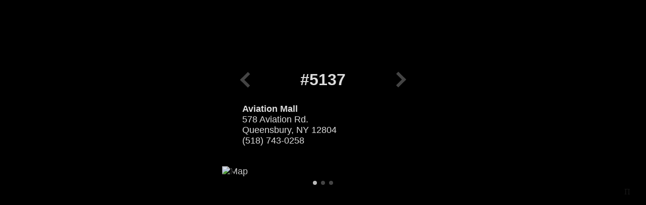

--- FILE ---
content_type: text/html; charset=UTF-8
request_url: https://musiclandgroup.com/store/5137/
body_size: 1529
content:

<!DOCTYPE html>
<html lang="en">

<head>
	<meta property="og:image" content="https://musiclandgroup.com/social.jpg" />
	<meta property="og:image:type" content="image/jpeg" />
	<meta property="og:image:width" content="2880" />
	<meta property="og:image:height" content="1620" />		
	<meta property="og:title" content="The Musicland Group Archive" />
	<meta property="og:type" content="website" />
	<meta property="og:description" content="History of the Musicland, Sam Goody, Suncoast, On Cue, and Media Play chains of stores." />
	<meta property="og:url" content="musiclandgroup.com" />

	<!-- Google tag (gtag.js) -->
	<script async src="https://www.googletagmanager.com/gtag/js?id=G-67HDW01JDH"></script>
	<script>
		window.dataLayer = window.dataLayer || [];
		function gtag(){dataLayer.push(arguments);}
		gtag('js', new Date());
		
		gtag('config', 'G-67HDW01JDH');
	</script>

	<meta charset="UTF-8" />
	<title>Sam Goody #5137</title>
	
	<meta name="description" content="Sam Goody store #5137, Aviation Mall, 578 Aviation Rd., Queensbury, NY 12804 (518) 743-0258">
	<meta name="viewport" content="width=device-width, initial-scale=1, maximum-scale=1, viewport-fit=cover" />
	<meta name="robots" content="noimageindex" />
	
	<!--<link rel="apple-touch-icon" href="/graphics/apple-touch-icon.png" />-->
	<!--<link rel="shortcut icon" href="/graphics/favicon.ico?v=1" />-->
	<!--<link rel="mask-icon" mask href="/graphics/mask.svg" color="black" />-->
	<link rel="canonical" href="https://musiclandgroup.com/store/5137/" />	<link rel="stylesheet" type="text/css" media="screen" href="/main.css?v=1741112286" />
	<link rel="stylesheet" href="/fonts.css" />

	<!--<meta name="theme-color" content="#61bb46" />-->
</head>


<script type="text/javascript">
	const alertDiv = document.getElementById('alert-message');
	
	if (alertDiv) { 
		setTimeout(function() {
			alertDiv.style.transition = "opacity 0.5s ease-out"; // Transition for a smooth fade
			alertDiv.style.opacity = 0; 
		}, 4000); // 1000 milliseconds = 1 second
	}
</script>

<body>
<div id="store-detail-container">
	
	<a href="/list/#5137" class="store-logo" id="store-logo-sg" alt="Sam Goody"></a><div class="store-number-grid"><div class="store-number-left"><span class="prev-store"><a href="../5135/"><span class="chevron left"></span></a></span></div><div class="store-number">#5137</div><div class="store-number-right"><span class="next-store"><a href="../5138/"><span class="chevron right"></span></a></span></div></div>	<p class="store-location">Aviation Mall</p>
	<p class="store-address">578 Aviation Rd.</p>
	<p class="store-city-state-zip">Queensbury,&nbsp;NY&nbsp;12804</p>
	<p class="store-phone">(518) 743-0258</p><div id="map-gif-container-id" class="map-gif-container"><div class="map-gif-div fade"><img src="/images/maps/1/5137.gif" alt="Map" /></div><div class="map-gif-div fade"><img src="/images/maps/2/5137.gif" alt="Map" /></div><div class="map-gif-div fade"><img src="/images/maps/3/5137.gif" alt="Map" /></div><a class="prev-map-gif" onclick="plusSlides(-1)"><span class="chevron left"></span></a><a class="next-map-gif" onclick="plusSlides(1)"><span class="chevron right"></span></a></div><div class="map-dots"><span class="dot" onclick="currentSlide(1)"></span><span class="dot" onclick="currentSlide(2)"></span><span class="dot" onclick="currentSlide(3)"></span></div>	
	<a href="/login.php" class="store-login-pi">&Pi;</a>
</div> <!-- store-detail-container -->

<script type="text/javascript">
	const mapDiv = document.getElementById('map-gif-container-id');
	
	if (mapDiv) {
		let slideIndex = 1;
		showSlides(slideIndex);
		
		// Next/previous controls
		function plusSlides(n) {
		  showSlides(slideIndex += n);
		}
		
		// Thumbnail image controls
		function currentSlide(n) {
		  showSlides(slideIndex = n);
		}
		
		function showSlides(n) {
		  let i;
		  let slides = document.getElementsByClassName("map-gif-div");
		  let dots = document.getElementsByClassName("dot");
		  if (n > slides.length) {slideIndex = 1}
		  if (n < 1) {slideIndex = slides.length}
		  for (i = 0; i < slides.length; i++) {
			slides[i].style.display = "none";
		  }
		  for (i = 0; i < dots.length; i++) {
			dots[i].className = dots[i].className.replace(" dot-active", "");
		  }
		  slides[slideIndex-1].style.display = "block";
		  dots[slideIndex-1].className += " dot-active";
		}
	}
</script>

<script defer src="https://static.cloudflareinsights.com/beacon.min.js/vcd15cbe7772f49c399c6a5babf22c1241717689176015" integrity="sha512-ZpsOmlRQV6y907TI0dKBHq9Md29nnaEIPlkf84rnaERnq6zvWvPUqr2ft8M1aS28oN72PdrCzSjY4U6VaAw1EQ==" data-cf-beacon='{"version":"2024.11.0","token":"cdbbbcd6201e4af1a6b136eb23d77d88","r":1,"server_timing":{"name":{"cfCacheStatus":true,"cfEdge":true,"cfExtPri":true,"cfL4":true,"cfOrigin":true,"cfSpeedBrain":true},"location_startswith":null}}' crossorigin="anonymous"></script>
</body>
</html>

--- FILE ---
content_type: text/css
request_url: https://musiclandgroup.com/main.css?v=1741112286
body_size: 6855
content:
:root {
	--sans-serif-font-family: "Helvetica Neue", Helvetica, Arial, sans-serf;
	--serif-font-family: Charter, Georgia, "Times New Roman", serif;
	--title-font-family: "AgencyFB", "Helvetica Neue", Helvetica, Arial, sans-serf;
	
	--text-color: #ddd;
	--text-color-bright: #fff;
	--text-color-dim: #bbb;
	--text-color-very-dim: #999;
	
	--background-color: #000;
	--table-row-highlight: #171717;
	
	/* old brand colors
	--sg-color: #F2B649;
	--sc-color: #901D2B; --sc-color-light: #BA2638;
	--oc-color: #333393;
	--mp-color: #00A651;
	--mp-color-old: #439741; */
	
	/* new brand colors */
	--sam-goody-yellow: #FEBD40;
	--sam-goody-pantone: #F1B434; /* Pantone 143 */
	--suncoast-red: #BF2F38;
	--suncoast-pantone: #A6192E; /* Pantone 187 */
	--on-cue-blue: #1B459C;
	--on-cue-pantone: #003DA5; /* Pantone 293 */
	--media-play-red: #ED1C24;
	--media-play-green: #009E4D;
	--media-play-yellow: #FFF200;
	--media-play-blue: #0072BC;
	--musicland-group-red: #BF311A;
		
	--safe-area-inset-top: env(safe-area-inset-top);
	--safe-area-inset-right: env(safe-area-inset-right);
	--safe-area-inset-bottom: env(safe-area-inset-bottom);
	--safe-area-inset-left: env(safe-area-inset-left);
}

html {
	scroll-behavior: smooth;
}

body {
	font-family: var(--sans-serif-font-family);
	color: var(--text-color);
	background-color: #000;
	margin: 0;
	padding: 0;
	-webkit-text-size-adjust: none;
}

a[onClick] {
    cursor: pointer;
}

/* FRONT PAGE */

#front-page { }

#front-page img#main-logo {
	display: block;
	width: 80%;
	max-width: 360px;
	margin: 30px auto;
	position: relative;
	left:-5px;
}

#front-page a.buttons {
	display: block;

	font-family: var(--title-font-family);
	font-size: 21px;
	text-align: center;
	text-transform: uppercase;
	letter-spacing: 0.1em;
	
	width: 80%;
	max-width: 300px;

	margin: 30px auto;
	padding: 0.75em 0.25em 0.65em 0.25em;

	background-color: #222;
	border-radius: 1000px;
	color: var(--text-color);
	text-decoration: none;
	box-sizing: border-box;
}
#front-page a.buttons:hover {
	color: var(--text-color-bright);
	background-color: #333;
}

#front-page p {
	max-width: 540px;
	display: block;
	margin: 1em auto;
	line-height: 1.3em;
	padding: 0 max(15px, env(safe-area-inset-right)) 0 max(15px, env(safe-area-inset-left));
}

#front-page .store-hero-img {
	display: block;
	width: 100%;
	max-width: 640px;
	margin: 40px auto;
}

#front-page #blub {
	max-width: 460px;
	margin: 40px auto 20px auto;
	font-size: 12px;
	color: #555;
}
#front-page #blub a { color:#555; }
#front-page #blub a:hover { color:var(--text-color); }	
	
/* SITE WIDE STYLES */

a { }
a .no-ul, a:hover .no-ul { /* span within a that does not underline */
	display: inline-block;
	text-decoration: none;
}

table {
	border-spacing: 0px;
}
table tr:nth-child(even) { background-color: var(--table-row-highlight); }


.chevron::before {
	display: inline-block;
	border-style: solid;
	border-width: 0.2em 0.2em 0 0;
	content: '';
	width: 0.5em;
	height: 0.5em;
	position: relative;
	left: 0em;
	top: 0.15em;
	transform: rotate(-45deg);
	vertical-align: top;
}
.chevron.top:before { }
.chevron.bottom:before { top:0; transform:rotate(135deg); }
.chevron.right:before { transform:rotate(45deg); }
.chevron.left:before { transform:rotate(-135deg); }

/* 404s and ERRORS */

h1.oops {
	font-size: 64px;
	margin-top: 90px;
	text-align: center;
}

.thing-didnt-work {
	width: 90%;
	min-width: 240px;
	max-width: 480px;
	margin: 50px auto 50px auto;
	box-sizing: border-box;

	background-color: #111;
	padding: 20px 20px;
	border: 1px solid #333;
	border-radius: 10px;
	font-size: 14px;
	font-weight: 500;	
	
	text-align: center;
}
.thing-didnt-work a { color: var(--text-color); }
.thing-didnt-work a:hover { color: #fff; }

/* ALERT or CONFIRMATION MESSAGES */
#alert-message {
	position: fixed;
	bottom: 19px;
	left: 50%;
	transform: translateX(-50%);
		
	font-size: 12px;
	font-weight: 400;
	color: #fff;
	background-color: var(--media-play-green);
	padding: 7px 15px;
	border-radius: 1000px;
	opacity: 0.9;
	box-shadow: 0 2px 5px rgba(0,0,0,0.5);
	z-index: 999;
}	

#login-error {
	color: var(--musicland-group-red);
	font-size: 10px;
	text-transform: uppercase;
	text-align: center;
	border: 1px solid var(--musicland-group-red);
	padding: 3px;
	margin-bottom: 10px;
	border-radius: 3px;
}

/* TITLE BAR STYLES */

#title-bar-container {
	display: grid;
	grid-template-columns: repeat(3, 1fr);
	align-items: center;
	
	font-family: var(--title-font-family);
	font-size: 16px;
	font-weight: 700;
	text-transform: uppercase;
	letter-spacing: .2em;
	
	padding: 6px 12px 3px 12px;
	padding-left: max(12px, env(safe-area-inset-left));	
	padding-right: max(12px, env(safe-area-inset-right));
}

#title-bar-container a.home-title {
	display: flex;
	align-items: center;
	text-decoration: none;
	color: var(--text-color);
	width: fit-content;
}
#title-bar-container a.home-title:hover { color: #fff; }
#title-bar-container a.home-title:hover img { filter: brightness(1.2); }

#title-bar-container a.home-title img {
	position: relative;
	top: -0.1em;
	margin-right: 15px;
	height: 2.5em;
}

#title-bar-container .page-title { text-align: center; }

@media only screen and (max-width: 480px) {
	#title-bar-container {
		grid-template-columns: repeat(2, 1fr);
	}
	#title-bar-container .page-title-right { display: none; }
	#title-bar-container .page-title { text-align: right; }
}



/* COLORS PAGE */

#colors-container {}

.colors-row {}

.color-swatch {
	height: 80px;
	width: 80px;
	margin: 20px;
	border: 1px solid #fff;
}



/* STORE LIST */

#store-list-container {	
	display: flex;
	flex-direction: column; /* flex to push sticky footer to bottom */
	min-height: 100vh;

	min-width: 320px;
	padding: 0;
}

#store-list-container a { text-decoration:none; color:#ddd; }
#store-list-container a:hover { text-decoration:underline; }

/* STORE LIST NAV BAR */
#store-list-container #nav-bar {
	display: flex;
	margin: auto;
	text-align: center;
	width: 100%;
	padding: 12px 10px;
	box-sizing: border-box;
	font-size: 0;
	-webkit-user-select: none;
	-moz-user-select: none;
	-ms-user-select: none;
	user-select: none;
}
@supports(padding: max(0px)) {
	#store-list-container #nav-bar {
		padding-left: max(12px, env(safe-area-inset-left));
		padding-right: max(12px, env(safe-area-inset-right));
	}
}
#store-list-container .brand-selector,
#store-list-container .dropdown,
#store-list-container .nav-bar-back { 
	display: inline-block;		
	background-image: linear-gradient(#222, #000);
	border: 1px solid #444;
	height: 40px;
	box-sizing: border-box;
	vertical-align: top; /* makes inline-block elements stay aligned */
}
#store-list-container .brand-selector { 
	flex-grow: 4;
	width: 20%;
	margin: 0;
	padding: 8px 5px;
}
#store-list-container .sg-selector { border-radius:10px 0 0 10px; }
#store-list-container .sc-selector { padding:12px 5px; border-left:0; }
#store-list-container .oc-selector { padding:10.5px 10px; border-left:0; border-right:0; }
#store-list-container .mp-selector { padding: 10px 5px; border-radius: 0 10px 10px 0; }

#store-list-container .dropdown,
#store-list-container .nav-bar-back {
	width: 40px;
	flex-grow: 0;
	flex-shrink: 0;
	border-radius: 10px;		
}
#store-list-container .dropdown { float: right; margin-left: 10px; }
#store-list-container .nav-bar-back { float: left; margin-right: 10px; }

#store-list-container .brand-selector svg {
	height: 100%;
	max-width: 85%;
}
#store-list-container .brand-selector svg#sam-goody-nav {
	position:relative; top:6%;
	filter: drop-shadow(0px 2px 3px rgb(0 0 0 / 0.4)); /* x y blur color */	
}
#store-list-container .brand-selector svg#suncoast-nav {
	position:relative;
	filter: drop-shadow(0px 2px 2px rgb(0 0 0 / 0.4));
}
#store-list-container .brand-selector svg#on-cue-nav {
	position:relative; top:-1%;
	filter: drop-shadow(0px 2px 2px rgb(0 0 0 / 0.3)) brightness(1.2);
}
#store-list-container .brand-selector svg#media-play-nav {
	position:relative; top:-10%;
	filter: drop-shadow(0px 2px 2px rgb(0 0 0 / 0.4));
}

#store-list-container .dropdown svg,
#store-list-container .nav-bar-back svg { 
	height: 100%;
	width: 18px;
}
#store-list-container .dropdown svg,
#store-list-container .nav-bar-back svg { fill:#777; }
#store-list-container .dropdown:hover svg,
#store-list-container .dropdown.selected svg,
#store-list-container .nav-bar-back:hover svg { fill:#ddd; }

#store-list-container .brand-selector:hover,
#store-list-container .dropdown:hover,
#store-list-container .nav-bar-back:hover { background-image:linear-gradient(#333, #111); }

#store-list-container .brand-selector.selected,
#store-list-container .brand-selector:active,
#store-list-container .dropdown.selected,
#store-list-container .dropdown:active,
#store-list-container .nav-bar-back:active { background-image:linear-gradient(#111, #333); }

/* DROPDOWN MENU IN STORE LIST TOOLBAR */
#store-list-container #nav-bar .dropdown {
	position: relative; /* Necessary for positioning the dropdown content */
	display: inline-block; /* Keeps menu item inline */
	cursor: pointer;
}

#store-list-container #nav-bar .dropdown .dropdown-content {
	display: none;        /* Hide the dropdown content by default */
	position: absolute;   /* Position it absolutely below the button */
	top: 43px;
	right: 0px;
	
	min-width: 170px;
	padding: 5px;
	background-color: rgba(34,34,34,0.6);
	border: 1px solid rgba(68,68,68,0.75);
	border-radius: 10px;
	box-shadow: 0px 8px 16px 0px rgba(0,0,0,0.5);
	backdrop-filter: blur(9px);
	-webkit-backdrop-filter: blur(9px);
	z-index: 999;           /* Ensure dropdown appears above other elements */
}

#store-list-container #nav-bar .dropdown .dropdown-content.show { /* class toggled by JS */
	display: block; /* Show the dropdown */
}

#store-list-container #nav-bar .dropdown .dropdown-content a,
#store-list-container #nav-bar .dropdown .dropdown-content span {
	display: block;
	position: relative;
	font-size: 12px;
	font-weight: 400;
	text-align: left;
	text-decoration: none;
	padding: 5px 3px 5px 21px;
	border-radius: 5px;
}

#store-list-container #nav-bar .dropdown .dropdown-content a {
	color: #bababa;
}
#store-list-container #nav-bar .dropdown .dropdown-content a:hover {
	color: #fff;
	background-color: rgba(68,68,68,0.7);
}
#store-list-container #nav-bar .dropdown .dropdown-content a:active { background-color: rgba(68,68,68,0.9); }

#store-list-container #nav-bar .dropdown .dropdown-content span { color:#555; }

#store-list-container #nav-bar .dropdown .dropdown-content a .checkmark {
	position: absolute;
	left: 5px;
	display: inline-block;
}
#store-list-container #nav-bar .dropdown .dropdown-content a .checkmark:before { content:'\2713'; }

#store-list-container #nav-bar .dropdown .dropdown-content hr {
	background: rgba(68,68,68,0.75);
	height: 1px;
	border: none;
	padding: 0 10px;
	margin: 5px 8px;
}

				

/* LIST VIEW TABLE */

#store-list-container #store-list { 
	overflow-x: scroll; /* desired behavior on mobile */
}
#store-list-container #store-list table {
	width: 100%;
	font-size: 12px;
	box-sizing: border-box;
}
#store-list-container #store-list table thead tr {
	/* position: sticky; /* currently broken by parent w/ overflow:scroll set */
	/* top: 0; */
}
#store-list-container thead tr.brand-all { background-color:#333; }
#store-list-container thead tr.brand-sg { background-color:var(--sam-goody-yellow); color:#000; } 
#store-list-container thead tr.brand-sc { background-color:var(--suncoast-red); }
#store-list-container thead tr.brand-oc { background-color:var(--on-cue-blue); }
#store-list-container thead tr.brand-mp { background-color:var(--media-play-green); color:#000; }
#store-list-container tr.brand-sg a { color:#000; }
#store-list-container tr.brand-mp a { color:#000; }

#store-list-container th a:hover { text-decoration:none; }

#store-list-container th {
	text-align: left;
	font-weight: bold;	
}
#store-list-container th,
#store-list-container td {
	padding: 9px 7px;
	white-space: nowrap;
}
#store-list-container th:first-child,
#store-list-container td:first-child { padding-left:max(12px, env(safe-area-inset-left)); }
#store-list-container th:last-child,
#store-list-container td:last-child { padding-right:max(12px, env(safe-area-inset-right)); }

@media only screen and (min-width: 999px) {
	#store-list-container th:first-child,
	#store-list-container td:first-child { padding-left: 100px; }
	#store-list-container th:last-child,
	#store-list-container td:last-child { padding-right: 100px; }
}
@media only screen and (min-width: 1151px) {
	#store-list-container th:first-child,
	#store-list-container td:first-child { padding-left: 150px; }
	#store-list-container th:last-child,
	#store-list-container td:last-child { padding-right: 150px; }
}
@media only screen and (min-width: 1249px) {
	#store-list-container th:first-child,
	#store-list-container td:first-child { padding-left: 200px; }
	#store-list-container th:last-child,
	#store-list-container td:last-child { padding-right: 200px; }
}
@media only screen and (min-width: 1399px) {
	#store-list-container th:first-child,
	#store-list-container td:first-child { padding-left: 250px; }
	#store-list-container th:last-child,
	#store-list-container td:last-child { padding-right: 250px; }
}
@media only screen and (min-width: 1599px) {
	#store-list-container th:first-child,
	#store-list-container td:first-child { padding-left: 300px; }
	#store-list-container th:last-child,
	#store-list-container td:last-child { padding-right: 300px; }
}
@media only screen and (min-width: 1999px) {
	#store-list-container th:first-child,
	#store-list-container td:first-child { padding-left: 500px; }
	#store-list-container th:last-child,
	#store-list-container td:last-child { padding-right: 500px; }
}

#store-list-container td.store-name {  }
#store-list-container th.store-no,
#store-list-container td.store-no { text-align:right; padding-left:1.75em; position:relative; }
#store-list-container th.store-location,
#store-list-container td.store-location { width:60%; }
#store-list-container td.store-city {  }
#store-list-container td.store-state { }
#store-list-container td.store-zip { padding-right:1em; }
#store-list-container td.store-phone { }

#store-list-container td .store-notes-inline { /* inline notes icon */
	position: relative;
	display: inline-block;
}

#store-list-container td .store-notes-inline svg {
	position: absolute;	
	top: -0.965em;
	left: 0.45em;
	
	fill: #555;
	width: 1.1em;
	height: 1.1em;
}

#store-list-container td a.store-edit-inline { 	/* INLINE EDITING IN LIST VIEW */
	position: absolute;
	left: 0;
	
	visibility: hidden;
	opacity: 0;
	transition: visibility 0s linear 0.15s, opacity 0.3s linear;
}
#store-list-container tr:hover > td a.store-edit-inline {
	visibility: visible;
	opacity: 1; 
}
#store-list-container a.store-edit-inline svg { /* pencil edit icon */
	fill: #aaa;
	width: 1.1em;
	height: 1.1em;
} 
#store-list-container a.store-edit-inline:hover svg { fill: #fff; }

#store-list-container .open-dot {
	display: inline-block;
	width: 8px;
	height: 8px;
	border-radius: 4px;
	margin-right: 7px;
	background-color: inherit;
}
#store-list-container th .open-dot { background-color: rgba(0,0,0,0.4); }
#store-list-container .open-dot-green { background-color: #50c141; }

.sort-recent-clock {
	margin-left: 10px;
}
.sort-recent-clock svg {
	width: 1em;
	height: 1em;
	position: relative;
	top: 0.125em;
	fill: rgba(0,0,0,0.15);
}
.sort-recent-clock:hover svg { fill: rgba(0,0,0,0.4) }


/* CARD VIEW */

#store-card-view {
	display: grid;
	grid-auto-rows: 1fr;
	grid-template-columns: repeat(9, minmax(0, 1fr));
	grid-gap: 10px;
	justify-content: space-between;
	width: 100%;
	
	padding: 0 12px 10px 12px;
	padding-left: max(12px, env(safe-area-inset-left));
	padding-right: max(12px, env(safe-area-inset-right));
	margin: auto;
	box-sizing: border-box;
}
@media only screen and (max-width: 2560px) { #store-card-view { grid-template-columns: repeat(8, minmax(0, 1fr)); }}
@media only screen and (max-width: 2240px) { #store-card-view { grid-template-columns: repeat(7, minmax(0, 1fr)); }}
@media only screen and (max-width: 1920px) { #store-card-view { grid-template-columns: repeat(6, minmax(0, 1fr)); }}
@media only screen and (max-width: 1600px) { #store-card-view { grid-template-columns: repeat(5, minmax(0, 1fr)); }}
@media only screen and (max-width: 1280px) { #store-card-view { grid-template-columns: repeat(4, minmax(0, 1fr)); }}
@media only screen and (max-width: 960px) { #store-card-view { grid-template-columns: repeat(3, minmax(0, 1fr)); }}
@media only screen and (max-width: 640px) { #store-card-view { grid-template-columns: repeat(2, minmax(0, 1fr)); }}	

#store-card-view a {
	display: block;
}
#store-card-view a:hover { text-decoration: none; }
#store-card-view a:hover .store-card { background-color: #222; border-color: #444; }	

#store-card-view a .store-card {
	height: 100%;
	font-size: 12px;
	background-color: #111;
	border: 1px solid #333;
	border-radius: 15px;
	padding: 10px 12px 7px 10px;
	box-sizing: border-box;
}
.store-card .card-number {
	text-align: right;
	font-size: 13px;
	font-weight: bold;
	margin-bottom: 3px;
	line-height: 1.5em;
}	
.store-card .card-number img {
	display: inline-block;
	height: 1.4em;
	max-width: 70px;
	float: left;
}
.store-card p {
	margin: 0em 0;
	white-space: nowrap;
	overflow: hidden;
	text-overflow: ellipsis;
}

/* STORE LIST SCRUBBER */
#store-list-container .scrubber {
	display: none; /* hide unless width exceeds media query below */
	position: fixed;
	right: 15px;
	top: 50%;
	font-size: 24px;
	transform: translateY(-50%); /* Center vertically */
	border-radius: 1000px;
	padding: 10px 0;
	text-align: center;
  
	-webkit-user-select: none;
	-moz-user-select: none;
	-ms-user-select: none;
	user-select: none;
	background-color: rgba(50,50,50,0.67);
	backdrop-filter: blur(9px);
	-webkit-backdrop-filter: blur(9px);
	box-shadow: 0 2px 5px rgba(0,0,0,0.5);
	z-index: 99;
}

#store-list-container .scrubber ul {
  list-style: none;
  margin: 0;
  padding: 0;
}

#store-list-container .scrubber li { }

#store-list-container .scrubber a {
  display: block;
  text-decoration: none;
  color: #777;
  padding: 0 15px;
}

#store-list-container .scrubber a:hover {
  color: #fff;
  text-decoration: none;
}

@media only screen and (min-width: 999px) {
	#store-list-container .scrubber {
		display: block; /* show scrubber when page is sufficiently wide */
	}
}

/* STORE LIST FOOTER AREA */	
#store-list-footer {
	position: sticky;
	bottom: 0;
	z-index: 899;
	background-color: rgba(0,0,0,1);
	-webkit-user-select: none;
	-moz-user-select: none;
	-ms-user-select: none;
	user-select: none;
		
	display: grid;
	grid-template-columns: 1fr auto 1fr;
	align-items: center;
	gap: 12px;
	
	height: 18px;
	font-size: 12px;
	line-height: 12px;
	color: #888;
	border-top: 1px solid #222;
	
	padding-top: 8px;
	padding-right: max(12px, env(safe-area-inset-right));
	padding-bottom: max(9px, env(safe-area-inset-bottom));
	padding-left: max(12px, env(safe-area-inset-left));
}

#store-list-footer .store-count { text-align: center; }

#store-list-footer a svg {
	fill: #777;
	width: 18px;
	height: 18px;
}
#store-list-footer a:hover svg { fill: #ddd; }

.footer-top-arrow {
	float: right;
	margin-right: 5px;
}

.flex-grow-list-padding {
	flex-grow: 1;
}

/* STATE SWITCHER IN FOOTER */
#store-list-container .state-filter {
	position: relative; /* Necessary for positioning the dropdown content */
	display: inline-block; /* Keeps menu item inline */
	cursor: pointer;
}
#store-list-container .state-filter:hover span.state-name-pretty {
	color: #ddd;
}
#store-list-container .state-filter.selected span.state-name-pretty {
	color: #fff;
}

#store-list-container .state-filter .state-switcher {
	display: none;        /* Hide the dropdown content by default */
	position: absolute;   /* Position it absolutely above the button */
	bottom: 32px;
	left: 50%;
	-webkit-transform: translateX(-50%);
	transform: translateX(-50%);

	min-width: 170px;
	padding: 5px;
	background: linear-gradient(rgba(34,34,34,0.7), #141414);
	border: 1px solid #383838;
	border-radius: 10px;
	box-shadow: 0px 8px 16px 0px rgba(0,0,0,0.5);
	backdrop-filter: blur(9px);
	-webkit-backdrop-filter: blur(9px);
	z-index: 999;           /* Ensure dropdown appears above other elements */
}
#store-list-container .state-filter .state-switcher.show { /* class toggled by JS */
	display: block; /* Show the menu */
}

.menu-triangle-pointer {
	position:absolute;
	bottom:-20px;
	left: 50%;
	-webkit-transform: translateX(-50%);
	transform: translateX(-50%);
	
	width:0;
	height:0;
	border-width:10px;
	border-style:solid;
	border-color:#383838 transparent transparent transparent; 
}
.menu-triangle-pointer-border {
	bottom:-18px;
	border-color:#141414 transparent transparent transparent; 
}

#store-list-container .state-filter .state-switcher .state-grid {
	display: grid;
	grid-auto-flow: row;
	grid-template-columns: repeat(7, auto);
	gap: 5px;
}

#store-list-container .state-filter .state-switcher .state-grid a {
	text-transform: uppercase;
	color: #bbb;
	font-size: 10px;
	border-radius: 5px;
	background-color: rgba(68,68,68,.5);
	padding: 3px 7px;
}
#store-list-container .state-filter .state-switcher .state-grid a:hover {
	text-decoration: none;
	color: #fff;
	background-color: rgba(68,68,68,1);
}



/* -------------------
	STORE DETAIL PAGE
   ------------------- */

#store-detail-container {
	font-size: 18px;
	padding: 0 15px 30px 15px;
}

#store-detail-container .store-logo {
	display: block;
	width: 240px;
	height: 70px;
	margin: 40px auto 20px auto;
}
#store-detail-container .store-logo#store-logo-sg { background:url("/images/sam-goody-r.svg") center center no-repeat; }
#store-detail-container .store-logo#store-logo-sc { background:url("/images/suncoast-mpc.svg") center center no-repeat; }
#store-detail-container .store-logo#store-logo-oc { background:url("/images/on-cue-mbm.svg") center center no-repeat; filter: brightness(1.2); }
#store-detail-container .store-logo#store-logo-mp { background:url("/images/media-play-msmb-green.svg") center center no-repeat; width:260px; }
#store-detail-container .store-logo#store-logo-sp { background:url("/images/samgoody-pink.svg") center center no-repeat; }
#store-detail-container .store-logo#store-logo-94 { background:url("/images/samgoody-1994.svg") center center no-repeat; }
#store-detail-container .store-logo#store-logo-ml { background:url("/images/musicland-r.svg") center center no-repeat; }
#store-detail-container .store-logo#store-logo-cl { background:url("/images/musicland-classic.svg") center center no-repeat; }
#store-detail-container .store-logo#store-logo-dr { background:url("/images/discountrecords.svg") center center no-repeat; }
#store-detail-container .store-logo#store-logo-mw { background:url("/images/musicworks.svg") center center no-repeat; }
#store-detail-container .store-logo#store-logo-sg-ml { background:url("/images/sam-goodys-musicland.svg") center center no-repeat; width:300px; }
#store-detail-container .store-logo#store-logo-sgrural { background:url("/images/sam-goody-rural.svg") center center no-repeat; }

/* STORE NUMBER ROW w/ previous arrow, open indicator, edit pencil, and next arrow */
#store-detail-container .store-number-grid {
	display: grid;
	grid-template-columns: 1fr auto 1fr;
	align-items: end;
	gap: 12px;
	
	line-height: 32px;
	font-size: 32px;
	font-weight: bold;
	min-width: 240px;
	max-width: 320px;
	margin: 1em auto;
}
#store-detail-container .store-number-grid .store-number-left { text-align: right; }
#store-detail-container .store-number-grid .store-number { text-align: center; }
#store-detail-container .store-number-grid .store-number-right { }

#store-detail-container .store-open {
	display: inline-block;
	width: 0.5em;
	height: 0.5em;
	border-radius: 0.25em;
	position: relative;
	top: -0.1em;
	margin-left: 10px;
	box-sizing: border-box;
}
#store-detail-container .store-open-green {
	background-color: #50c141;
	border: 1px solid #38892d;
}

#store-detail-container a.store-edit svg {
	width: 0.75em;
	height: 0.75em;
}
#store-detail-container a.store-edit path { fill: #2a2a2a; }
#store-detail-container a.store-edit:hover path { fill: #bbb; }

#store-detail-container .prev-store a,
#store-detail-container .next-store a {
	color: #444;
	text-decoration: none;
}
#store-detail-container .prev-store a:hover,
#store-detail-container .next-store a:hover { color: #bbb; }
#store-detail-container .prev-store { float: left; }
#store-detail-container .next-store { float: right; }



#store-detail-container p,
#store-detail-container .store-location,
#store-detail-container .store-city-state-zip,
#store-detail-container .store-notes,
#store-detail-container .store-phone {
	min-width: 240px;
	max-width: 320px;
	margin: auto;
}
#store-detail-container p a,
#store-detail-container .store-location a,
#store-detail-container .store-city-state-zip a,
#store-detail-container .store-notes a,
#store-detail-container .store-phone a {
	color: var(--text-color);
	text-decoration: none;
}
#store-detail-container .store-name,
#store-detail-container .store-location { font-weight: bold; }
#store-detail-container .store-address {}
#store-detail-container .store-notes {
	margin-top: 25px;
	font-size: 14px;
}
#store-detail-container .store-notes .store-notes-subhead {
	display: block;
	text-transform: uppercase;
	font-size: 12px;
	color: #777;	
}

/* STORE DETAIL MAP GIFS */
.map-gif-container {
	min-width: 240px;
	max-width: 400px;
	position: relative;
	margin: 40px auto 0 auto;
	box-sizing: border-box;

	-webkit-user-select: none;
	-moz-user-select: none;
	-ms-user-select: none;
	user-select: none;
}

.map-gif-div { display: none; } /* hide images, show w/ JS */

.map-gif-div img {
	width: 100%;
	filter: brightness(90%);
	border-radius: 4px;
}
@media (prefers-color-scheme: dark){ .map-gif-div img { filter:brightness(75%); }}

/* Next & previous buttons */
.prev-map-gif, .next-map-gif {
	cursor: pointer;
	position: absolute;
	top: 50%;
	-ms-transform: translateY(-50%);
	transform: translateY(-50%);
	width: auto;	
	color: rgba(0,0,0,0.8);
	font-size: 32px;
	font-weight: normal;
	user-select: none;
	box-sizing: border-box;
	transition: 0.1s ease;
}
.prev-map-gif {
	padding: 0.5em 0.3em 0.3em 0.5em;
	border-radius: 0 3px 3px 0;
}
.next-map-gif {
	right: 0;
	padding: 0.5em 0.5em 0.3em 0.3em;
	border-radius: 3px 0 0 3px;
}
.prev-map-gif:hover, .next-map-gif:hover {
	background-color: rgba(0,0,0,0.5);
	color: #ccc;
}

/* The dots/bullets/indicators */
.map-dots {
	text-align: center;
	max-width: 300px;
	margin: auto;
	
	-webkit-user-select: none;
	-moz-user-select: none;
	-ms-user-select: none;
	user-select: none;	
}

.dot {
	cursor: pointer;
	height: 8px;
	width: 8px;
	margin: 0 4px;
	background-color: #444;
	border-radius: 50%;
	display: inline-block;
	transition: background-color 0.2s ease;
	box-sizing: border-box;
}
.dot-active, .dot:hover { background-color: #bbb; }

/* Fading animation */
.fade {
	animation-name: fade;
	animation-duration: 0.75s;
}
@keyframes fade {
	from {opacity: 0.2}
	to {opacity: 1}
}

.store-login-pi {
	font-family: "Times New Roman", Times, serif;
	font-size: 16px;
	color: var(--text-color);
	text-decoration: none;
	float: right;
	margin-right: max(1em, env(safe-area-inset-right));
	opacity: 0.1;
}
.store-login-pi:hover {
	opacity: 1;
}

/* STORE EDIT PAGE and FORMS */
#login-form, #store-form {
	width: 90%;
	margin: 50px auto 50px auto;
	box-sizing: border-box;

	background-color: #111;
	padding: 20px 20px;
	border: 1px solid #333;
	border-radius: 10px;
	font-size: 14px;
	font-weight: 500;	
}

#login-form {
	max-width: 320px;
	min-width: 240px;
}

#store-form {
	max-width: 600px;
	min-width: 300px;
}

#login-form a, #store-form a {
	color: var(--text-color-dim);
	font-weight: 400;
	text-decoration: none;
	font-size: 14px;
	line-height: 14px;
	height: 1em;
}
#login-form a:hover, #store-form a:hover {
	color: #fff;
}

.form-radio-group {	
	display: grid;
	column-gap: 10px;	
	align-items: middle;
	margin: 10px 5px;
	grid-template-columns: repeat(4, 1fr);
}
@media (max-width: 480px) {
	.form-radio-group { grid-template-columns: repeat(2, 1fr); }
}

.form-radio-group div {
	display: flex;
	align-items: center;
}
					
.form-col-group {	
	display: grid;
	column-gap: 10px;	
	align-items: end;		
}
.form-2-col { grid-template-columns: repeat(2, 1fr); }
.form-3-col { grid-template-columns: repeat(3, 1fr); }
.form-4-col { grid-template-columns: repeat(4, 1fr); }
.form-5-col { grid-template-columns: repeat(5, 1fr); }

.form-store-edit-name-number-logo { grid-template-columns: 3fr 1fr 2fr; }
.form-store-edit-city-state-zip { grid-template-columns: 3fr 1fr 2fr; }

.form-last-row {
	margin-top: 5px;
	align-items: start;
}
.form-last-row div:last-of-type { text-align: right; }

input[type=text], input[type=password], input[type=tel], label {
	display: inline-block;
	box-sizing: border-box;
}

input[type=text], input[type=password], input[type=tel], select, textarea {
	display: block;
	width: 100%;
	font-family: -apple-system, BlinkMacSystemFont, "Segoe UI", Roboto, "Helvetica Neue", Arial, sans-serif, "Apple Color Emoji", "Segoe UI Emoji", "Segoe UI Symbol";
	font-size: 14px;
	color: #ccc;
	background-color: #000;
	height: 2.33em;
	margin-bottom: 5px;
	padding-left: 5px;
	border: 1px solid #222;
	border-radius: 4px;
	box-sizing: border-box;
	
	-webkit-box-shadow: 1px 1px 3px 0px rgba(0,0,0,0.05);
	-moz-box-shadow: 1px 1px 3px 0px rgba(0,0,0,0.05);
	box-shadow: 1px 1px 3px 0px rgba(0,0,0,0.05);			
}
input[type=text]:disabled { color: #666; }

select {
	-webkit-appearance: none;
	appearance: none;
	background: #000 url([data-uri]) no-repeat 95% 50%;    
}
		
textarea {
	height: 80px;
	min-height: 80px;
	resize: vertical;
}
					
label {
	color: #555;
	font-size: 11px;
	font-weight: 400;
	text-transform: uppercase;
	padding: 7px 0 5px 1px;
	vertical-align: bottom;	
}

input[type=submit], button {
	font-size: 14px;
	line-height: 22px;
	color: #bbb;
	background-color: #000;
	border: 1px solid #444;
	padding: 3px 15px;
	margin-left: 5px;
	border-radius: 1000px;
}
button[value=delete] {
	color: var(--musicland-group-red);
	border: 1px solid #ba2638;
}
input[type=submit]:hover, button:hover { background-color: #222; }
input[type=submit]:active, button:active { background-color: #333; }

#store-form .radiolabel {
	margin-left: 7px;
	height: 36px;
	text-align: center;
}
#store-form .radiolabelsg {
	width: 70%;
	margin-left: 6px;
	background: url("/images/sam-goody.svg") center 55% no-repeat;
}
#store-form .radiolabelsc {
	width: 75%;
	background: url("/images/suncoast.svg") center center no-repeat;
}
#store-form .radiolabeloc {
	width: 62%;
	background: url("/images/on-cue.svg") center 45% no-repeat;
	filter: brightness(1.15);
}
#store-form .radiolabelmp {
	width: 85%;
	background: url("/images/media-play-1c.svg") center 42% no-repeat;
}

/* LOGIN ATTEMPTS TABLE */
#login-attempts {
	overflow-x: scroll;
}

#login-attempts table {
	width: 100%;
	font-size: 12px;
	border-top: 1px solid #333;
}

#login-attempts table th { text-align: left; }

#login-attempts table th,
#login-attempts table td {
	padding: 9px 7px;
	white-space: nowrap;
}

#login-attempts th:first-child,
#login-attempts td:first-child { padding-left:max(12px, env(safe-area-inset-left)); }
#login-attempts th:last-child,
#login-attempts td:last-child { padding-right:max(12px, env(safe-area-inset-right)); }

#login-attempts td.failed-attempt {
	color: var(--musicland-group-red);
}


--- FILE ---
content_type: text/css
request_url: https://musiclandgroup.com/fonts.css
body_size: -303
content:
/*! Generated by Font Squirrel (https://www.fontsquirrel.com) on April 9, 2024 */

@font-face {
    font-family: 'AgencyFB';
    src: url('/fonts/agencyfb-regular-webfont.woff2') format('woff2'),
         url('/fonts/agencyfb-regular-webfont.woff') format('woff');
    font-weight: normal;
    font-style: normal;

}

@font-face {
    font-family: 'AgencyFB';
    src: url('/fonts/agencyfb-bold-webfont.woff2') format('woff2'),
         url('/fonts/agencyfb-bold-webfont.woff') format('woff');
    font-weight: 700;
    font-style: normal;

}